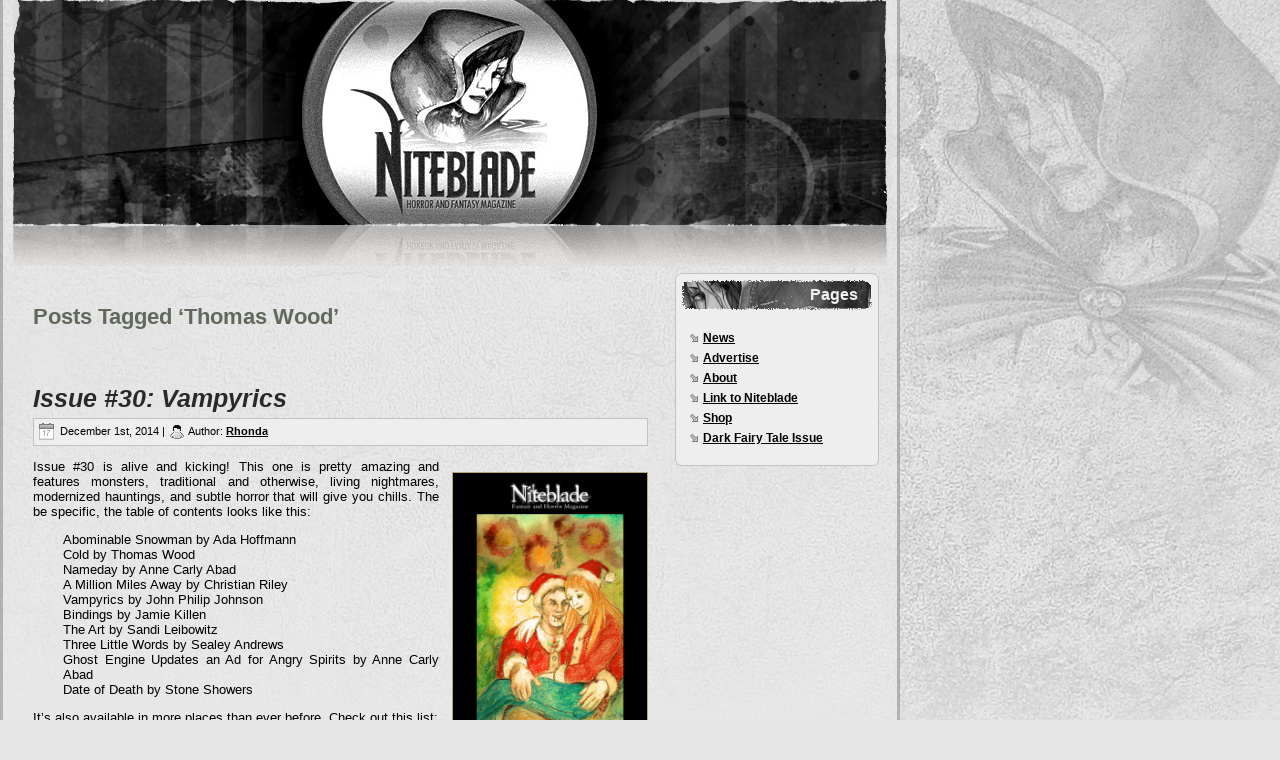

--- FILE ---
content_type: text/html
request_url: http://niteblade.com/blog/tag/thomas-wood/index.html
body_size: 3741
content:
<!DOCTYPE html PUBLIC "-//W3C//DTD XHTML 1.0 Transitional//EN" "http://www.w3.org/TR/xhtml1/DTD/xhtml1-transitional.dtd">
<html xmlns="http://www.w3.org/1999/xhtml" lang="en-US"><head profile="http://gmpg.org/xfn/11"><meta http-equiv="Content-Type" content="text/html; charset=UTF-8"><meta http-equiv="X-UA-Compatible" content="IE=EmulateIE7"><title>  Thomas Wood</title><script type="text/javascript" src="../../../home/wp-content/themes/niteblade/script.js"></script><link rel="stylesheet" href="../../../home/wp-content/themes/niteblade/style.css" type="text/css" media="screen"><link rel="dns-prefetch" href="//s0.wp.com"><link rel="dns-prefetch" href="//s.w.org"><link rel="stylesheet" id="wp-block-library-css" href="https://c0.wp.com/c/5.3.2/wp-includes/css/dist/block-library/style.min.css" type="text/css" media="all"><link rel="stylesheet" id="jetpack_css-css" href="https://c0.wp.com/p/jetpack/8.0/css/jetpack.css" type="text/css" media="all"><script type="text/javascript">
(function(url){
	if(/(?:Chrome\/26\.0\.1410\.63 Safari\/537\.31|WordfenceTestMonBot)/.test(navigator.userAgent)){ return; }
	var addEvent = function(evt, handler) {
		if (window.addEventListener) {
			document.addEventListener(evt, handler, false);
		} else if (window.attachEvent) {
			document.attachEvent('on' + evt, handler);
		}
	};
	var removeEvent = function(evt, handler) {
		if (window.removeEventListener) {
			document.removeEventListener(evt, handler, false);
		} else if (window.detachEvent) {
			document.detachEvent('on' + evt, handler);
		}
	};
	var evts = 'contextmenu dblclick drag dragend dragenter dragleave dragover dragstart drop keydown keypress keyup mousedown mousemove mouseout mouseover mouseup mousewheel scroll'.split(' ');
	var logHuman = function() {
		if (window.wfLogHumanRan) { return; }
		window.wfLogHumanRan = true;
		var wfscr = document.createElement('script');
		wfscr.type = 'text/javascript';
		wfscr.async = true;
		wfscr.src = url + '&r=' + Math.random();
		(document.getElementsByTagName('head')[0]||document.getElementsByTagName('body')[0]).appendChild(wfscr);
		for (var i = 0; i < evts.length; i++) {
			removeEvent(evts[i], logHuman);
		}
	};
	for (var i = 0; i < evts.length; i++) {
		addEvent(evts[i], logHuman);
	}
})('//PLACEHOLDER.wpsho/?wordfence_lh=1&hid=9498B5A1C67359C1F31821CC28DE2AAB');
</script><link rel="dns-prefetch" href="//c0.wp.com"><style type="text/css">img#wpstats{display:none}</style></head><body>
<div class="Main">
<div class="Sheet">
    <div class="Sheet-tl"></div>
    <div class="Sheet-tr"></div>
    <div class="Sheet-bl"></div>
    <div class="Sheet-br"></div>
    <div class="Sheet-tc"></div>
    <div class="Sheet-bc"></div>
    <div class="Sheet-cl"></div>
    <div class="Sheet-cr"></div>
    <div class="Sheet-cc"></div>
    <div class="Sheet-body">
<div class="Header">
    <div class="Header-jpeg"><a href="http://www.niteblade.com/home/" id="headerlink"></a></div>
<div class="logo">
    <h1 id="name-text" class="logo-name">
        <a href="../../../index.html">Niteblade</a></h1>
    <div id="slogan-text" class="logo-text">
        Fantasy and Horror Magazine</div>
</div>

</div>
<div class="nav">
	<div class="l">	</div>
	<div class="r">	</div>
	<ul class="artmenu"></ul></div><div class="contentLayout">
<div class="content">



<div class="Post">
    <div class="Post-body">
<div class="Post-inner article">

<div class="PostContent">


<h2 class="pagetitle">Posts Tagged ‘Thomas Wood’</h2>




</div>
<div class="cleared"></div>


</div>

    </div>
</div>



<div class="Post">
    <div class="Post-body">
<div class="Post-inner article">
<h2 class="PostHeaderIcon-wrapper">
<span class="PostHeader"><a href="../../../blog/2014/12/01/issue-30-vampyrics/index.html" rel="bookmark" title="Permanent Link to Issue #30: Vampyrics">
Issue #30: Vampyrics</a></span>
</h2>
<div class="PostMetadataHeader">
<div class="PostHeaderIcons metadata-icons">
<img src="../../../home/wp-content/themes/niteblade/images/PostDateIcon.png" width="17" height="18" alt="PostDateIcon">
December 1st, 2014 | <img src="../../../home/wp-content/themes/niteblade/images/PostAuthorIcon.png" width="14" height="14" alt="PostAuthorIcon">
Author: <a href="#" title="Author">Rhonda</a>

</div>

</div>
<div class="PostContent">
<p><a href="../../../home/wp-content/uploads/2014/09/issue30.png"><img class="alignright size-medium wp-image-2121" src="../../../home/wp-content/uploads/2014/09/issue30-194x300.png" alt="Issue #30 Vampyrics" width="194" height="300" srcset="../../../home/wp-content/uploads/2014/09/issue30-194x300.png 194w,../../../home/wp-content/uploads/2014/09/issue30.png 213w" sizes="(max-width: 194px) 100vw, 194px"></a>Issue #30 is alive and kicking! This one is pretty amazing and features monsters, traditional and otherwise, living nightmares, modernized hauntings, and subtle horror that will give you chills. The be specific, the table of contents looks like this:</p>
<p style="padding-left: 30px;">Abominable Snowman by Ada Hoffmann<br>
Cold by Thomas Wood<br>
Nameday by Anne Carly Abad<br>
A Million Miles Away by Christian Riley<br>
Vampyrics by John Philip Johnson<br>
Bindings by Jamie Killen<br>
The Art by Sandi Leibowitz<br>
Three Little Words by Sealey Andrews<br>
Ghost Engine Updates an Ad for Angry Spirits by Anne Carly Abad<br>
Date of Death by Stone Showers</p>
<p>It’s also available in more places than ever before. Check out this list:</p>
<ul><li><a title="Niteblade #30: Vampyrics" href="../../../home/december-2014/index.html" target="_blank">Niteblade Website</a> (previews only until we hit our fundraising/sales goal)</li>
<li>Niteblade Shop (.<a title="Niteblade #30: Vampyrics" href="../../../home/store/products/issue-30-vampyrics-pdf/index.html" target="_blank">pdf</a>, <a title="Niteblade #30: Vampyrics" href="../../../home/store/products/issue-30-vampyrics-epub/index.html" target="_blank">.ePub</a> or .<a title="Niteblade #30: Vampyrics" href="../../../home/store/products/issue-30-vampyrics-mobi/index.html" target="_blank">mobi</a>)</li>
<li> <a title="Niteblade #30: Vampyrics" href="https://www.smashwords.com/books/view/497865" target="_blank">Smashwords</a></li>
<li><a title="Niteblade #30: Vampyrics" href="http://www.amazon.com/Vampyrics-Niteblade-Magazine-Book-30-ebook/dp/B00QEY4UEI/" target="_blank">Amazon</a></li>
<li><a title="Niteblade #30: Vampyrics" href="http://store.kobobooks.com/en-CA/ebook/vampyrics" target="_blank">Kobo</a></li>
</ul><p>So amazing! You won’t be disappointed.</p>

</div>
<div class="cleared"></div>
<div class="PostMetadataFooter">
<div class="PostFooterIcons metadata-icons">
<img src="../../../home/wp-content/themes/niteblade/images/PostCategoryIcon.png" width="18" height="18" alt="PostCategoryIcon">
Posted in <a href="../../../blog/category/toc/index.html" rel="category tag">TOC</a> | <img src="../../../home/wp-content/themes/niteblade/images/PostTagIcon.png" width="18" height="18" alt="PostTagIcon">
Tags: <a href="../../../blog/tag/ada-hoffmann/index.html" rel="tag">Ada Hoffmann</a>, <a href="../../../blog/tag/anne-carly-abad/index.html" rel="tag">Anne Carly Abad</a>, <a href="../../../blog/tag/christian-riley/index.html" rel="tag">Christian Riley</a>, <a href="../../../blog/tag/issue-30/index.html" rel="tag">Issue #30</a>, <a href="../../../blog/tag/jamie-killen/index.html" rel="tag">Jamie Killen</a>, <a href="../../../blog/tag/john-philip-johnson/index.html" rel="tag">John Philip Johnson</a>, <a href="../../../blog/tag/sandi-leibowitz/index.html" rel="tag">sandi leibowitz</a>, <a href="../../../blog/tag/sealey-andrews/index.html" rel="tag">Sealey Andrews</a>, <a href="../../../blog/tag/stone-showers/index.html" rel="tag">Stone Showers</a>, <a href="../../../blog/tag/thomas-wood/index.html" rel="tag">Thomas Wood</a>  | <img src="../../../home/wp-content/themes/niteblade/images/PostCommentsIcon.png" width="18" height="18" alt="PostCommentsIcon"><a href="../../../blog/2014/12/01/issue-30-vampyrics/#respond">No Comments »</a>
</div>

</div>

</div>

    </div>
</div>





</div>
<div class="sidebar1">
<div class="sidebar1">      
<div class="Block">
    <div class="Block-tl"></div>
    <div class="Block-tr"></div>
    <div class="Block-bl"></div>
    <div class="Block-br"></div>
    <div class="Block-tc"></div>
    <div class="Block-bc"></div>
    <div class="Block-cl"></div>
    <div class="Block-cr"></div>
    <div class="Block-cc"></div>
    <div class="Block-body">
<div class="BlockHeader">
    <div class="l"></div>
    <div class="r"></div>
    <div class="header-tag-icon">
        <div class="t">Pages</div>
    </div>
</div><div class="BlockContent">
    <div class="BlockContent-body">
		<ul><li class="page_item page-item-14 current_page_parent"><a href="../../../news/index.html">News</a></li>
<li class="page_item page-item-16"><a href="../../../advertise/index.html">Advertise</a></li>
<li class="page_item page-item-18"><a href="../../../about/index.html">About</a></li>
<li class="page_item page-item-20"><a href="../../../link-to-niteblade/index.html">Link to Niteblade</a></li>
<li class="page_item page-item-50"><a href="../../../store/index.html">Shop</a></li>
<li class="page_item page-item-1995"><a href="../../../submissions/dark-fairy-tale-issue/index.html">Dark Fairy Tale Issue</a></li>
		</ul></div>
</div>

    </div>
</div>
</div>
</div>

</div>
<div class="cleared"></div>

<div class="Footer"> 

   <div class="Footer-inner">
   
<div align="center">


<script type="text/javascript">
<!--
var pw_d=document;
pw_d.projectwonderful_adbox_id = "6944";
pw_d.projectwonderful_adbox_type = "1";
pw_d.projectwonderful_foreground_color = "";
pw_d.projectwonderful_background_color = "";
//-->
</script><script type="text/javascript" src="http://www.projectwonderful.com/ad_display.js"></script><noscript><map name="admap6944" id="admap6944"><area href="http://www.projectwonderful.com/out_nojs.php?r=0&c=0&id=6944&type=1" shape="rect" coords="0,0,468,60" title="" alt="" target="_blank"></map><table cellpadding="0" border="0" cellspacing="0" width="468" bgcolor="#ffffff"><tr><td><img src="http://www.projectwonderful.com/nojs.php?id=6944&type=1" width="468" height="60" usemap="#admap6944" border="0" alt=""></td></tr></table></noscript>

</div>     
   

    </div> 
    <div class="Footer-background">
    </div>
</div>

    </div>
</div>
<div class="cleared"></div>

</div>


<div><script type="text/javascript" src="https://s0.wp.com/wp-content/js/devicepx-jetpack.js?ver=202003"></script><script type="text/javascript" src="https://stats.wp.com/e-202003.js" async="async" defer></script><script type="text/javascript">
	_stq = window._stq || [];
	_stq.push([ 'view', {v:'ext',j:'1:8.0',blog:'165331482',post:'0',tz:'-7',srv:'niteblade.com'} ]);
	_stq.push([ 'clickTrackerInit', '165331482', '0' ]);
</script></div>


<script type="text/javascript">
var sc_project=8035861; 
var sc_invisible=1; 
var sc_security="e8bc3ee3"; 
</script><script type="text/javascript" src="http://www.statcounter.com/counter/counter.js"></script><noscript><div class="statcounter"><a title="wordpress stats " href="http://statcounter.com/wordpress.com/" target="_blank"><img class="statcounter" src="http://c.statcounter.com/8035861/0/e8bc3ee3/1/" alt="wordpress stats "></a></div></noscript>



</body></html>


--- FILE ---
content_type: text/css
request_url: http://niteblade.com/home/wp-content/themes/niteblade/style.css
body_size: 3818
content:
body {margin: 0 auto;padding: 0;background: #e5e5e5 url("images/bg-body.jpg") top right fixed no-repeat;}
.Main {position: relative;width: 100%;left: 0;top: 0;}
.cleared {float: none;clear: both;margin: 0;padding: 0;border: none;font-size: 1px;}
form {padding: 0 !important;margin: 0 !important;}
table.position {position: relative;width: 100%;table-layout: fixed;}
.Sheet {position: relative;z-index: 0;margin: 0;width: 900px;min-width: 35px;min-height: 35px;}
.Sheet-body {position: relative;z-index: 1;padding: 13px;}
.Sheet-tr, .Sheet-tl, .Sheet-br, .Sheet-bl, .Sheet-tc, .Sheet-bc, .Sheet-cr, .Sheet-cl {position: absolute;z-index: -1;}
.Sheet-tr, .Sheet-tl, .Sheet-br, .Sheet-bl {width: 34px;height: 34px;background-image: url("images/Sheet-s.png");}
.Sheet-tl {top: 0;left: 0;clip: rect(auto,17px,17px,auto);}
.Sheet-tr {top: 0;right: 0;clip: rect(auto,auto,17px,17px);}
.Sheet-bl {bottom: 0;left: 0;clip: rect(17px,17px,auto,auto);}
.Sheet-br {bottom: 0;right: 0;clip: rect(17px,auto,auto,17px);}
.Sheet-tc, .Sheet-bc {left: 17px;right: 17px;height: 34px;background-image: url("images/Sheet-h.png");}
.Sheet-tc {top: 0;clip: rect(auto,auto,17px,auto);}
.Sheet-bc {bottom: 0;clip: rect(17px,auto,auto,auto);}
.Sheet-cr, .Sheet-cl {top: 17px;bottom: 17px;width: 34px;background-image: url("images/Sheet-v.png");}
.Sheet-cr {right: 0;clip: rect(auto,auto,auto,17px);}
.Sheet-cl {left: 0;clip: rect(auto,17px,auto,auto);}
.Sheet-cc {position: absolute;z-index: -1;top: 17px;left: 17px;right: 17px;bottom: 17px;background-image: url("images/Sheet-c.png");}
.Sheet {margin-top: -13px !important;}
.PageBackgroundSimpleGradient, .PageBackgroundGradient, .PageBackgroundGlare {min-width: 900px;}
div.Header {margin: 0 auto;position: relative;z-index: 0;width: 874px;height: 225px;}
div.Header-jpeg {position: absolute;z-index: -1;top: 0;left: 0;width: 874px;height: 225px;background: url("images/bg-header.jpg") no-repeat center center;}
a#headerlink {display: block;height: 225px;width: 874px;}
.logo {display: block;position: absolute;left: 10px;top: 10px;width: 265px;visibility: hidden;}
h1.logo-name {display: block;text-align: left;}
h1.logo-name, h1.logo-name a, h1.logo-name a:link, h1.logo-name a:visited, h1.logo-name a:hover {font-family: Arial,Helvetica,Sans-Serif;font-size: 26px;font-style: normal;font-weight: bold;text-decoration: none;padding: 0;margin: 0;color: #fff !important;}
.logo-text {display: block;text-align: left;}
.logo-text, .logo-text a {font-family: Arial,Helvetica,Sans-Serif;font-size: 18px;font-style: normal;font-weight: normal;padding: 0;margin: 0;color: #fff !important;}
.artmenu a, .artmenu a:link, .artmenu a:visited, .artmenu a:hover {text-align: left;text-decoration: none;outline: none;letter-spacing: normal;word-spacing: normal;}
.artmenu, .artmenu ul {margin: 0;padding: 0;border: 0;list-style-type: none;display: block;}
.artmenu li {margin: 0;padding: 0;border: 0;display: block;float: left;position: relative;z-index: 5;background: none;}
.artmenu li:hover {z-index: 10000;white-space: normal;}
.artmenu li li {float: none;}
.artmenu ul {visibility: hidden;position: absolute;z-index: 10;left: 0;top: 0;background: none;}
.artmenu li:hover>ul {visibility: visible;top: 100%;}
.artmenu li li:hover>ul {top: 0;left: 100%;}
.artmenu:after, .artmenu ul:after {content: ".";height: 0;display: block;visibility: hidden;overflow: hidden;clear: both;}
.artmenu, .artmenu ul {min-height: 0;}
.artmenu ul {background-image: url("images/spacer.gif");padding: 10px 30px 30px 30px;margin: -10px 0 0 -30px;}
.artmenu ul ul {padding: 30px 30px 30px 10px;margin: -30px 0 0 -10px;}
.artmenu {padding: 12px 6px 0px 6px;}
.nav {position: relative;height: 41px;z-index: 100;}
.nav .l, .nav .r {position: absolute;z-index: -1;top: 0;height: 41px;background-image: url("images/bg-menu.jpg");}
.nav .l {left: 0;right: 0px;}
.nav .r {right: 0;width: 874px;clip: rect(auto,auto,auto,874px);}
.artmenu ul li {clear: both;}
.artmenu a {position: relative;display: block;overflow: hidden;height: 29px;cursor: pointer;text-decoration: none;margin-right: 2px;margin-left: 2px;}
.artmenu a .r, .artmenu a .l {position: absolute;display: block;height: 87px;background-image: url("images/MenuItem.png");}
.artmenu a .l {left: 0;right: 4px;}
.artmenu a .r {width: 408px;right: 0;clip: rect(auto,auto,auto,404px);}
.artmenu a .t {font-family: Arial,Helvetica,Sans-Serif;font-size: 12px;font-style: normal;font-weight: normal;color: #dde0dc;padding: 0 19px;margin: 0 4px;line-height: 29px;text-align: center;}
.artmenu a:hover .l, .artmenu a:hover .r {top: -29px;}
.artmenu li:hover>a .l, .artmenu li:hover>a .r {top: -29px;}
.artmenu li:hover a .l, .artmenu li:hover a .r {top: -29px;}
.artmenu a:hover .t {color: #232622;}
.artmenu li:hover a .t {color: #232622;}
.artmenu li:hover>a .t {color: #232622;}
.artmenu a.active .l, .artmenu a.active .r {top: -58px;}
.artmenu a.active .t {color: #111311;}
.contentLayout {position: relative;margin-bottom: 1px;width: 874px;}
.Block {position: relative;z-index: 0;margin: 0 auto;min-width: 15px;min-height: 15px;}
.Block-body {position: relative;z-index: 1;padding: 7px;}
.Block-tr, .Block-tl, .Block-br, .Block-bl, .Block-tc, .Block-bc, .Block-cr, .Block-cl {position: absolute;z-index: -1;}
.Block-tr, .Block-tl, .Block-br, .Block-bl {width: 14px;height: 14px;background-image: url("images/Block-s.png");}
.Block-tl {top: 0;left: 0;clip: rect(auto,7px,7px,auto);}
.Block-tr {top: 0;right: 0;clip: rect(auto,auto,7px,7px);}
.Block-bl {bottom: 0;left: 0;clip: rect(7px,7px,auto,auto);}
.Block-br {bottom: 0;right: 0;clip: rect(7px,auto,auto,7px);}
.Block-tc, .Block-bc {left: 7px;right: 7px;height: 14px;background-image: url("images/Block-h.png");}
.Block-tc {top: 0;clip: rect(auto,auto,7px,auto);}
.Block-bc {bottom: 0;clip: rect(7px,auto,auto,auto);}
.Block-cr, .Block-cl {top: 7px;bottom: 7px;width: 14px;background-image: url("images/Block-v.png");}
.Block-cr {right: 0;clip: rect(auto,auto,auto,7px);}
.Block-cl {left: 0;clip: rect(auto,7px,auto,auto);}
.Block-cc {position: absolute;z-index: -1;top: 7px;left: 7px;right: 7px;bottom: 7px;background-color: #eee;}
.Block {margin: 7px;}
.BlockHeader {position: relative;z-index: 0;height: 30px;padding: 0 7px;margin-bottom: 7px;text-align: right;}
.BlockHeader .t, .BlockHeader .t a {height: 30px;color: #f0f0f0;font-family: Arial,Helvetica,Sans-Serif;font-size: 16px;font-style: normal;font-weight: bold;text-decoration: none;white-space: nowrap;padding: 0 7px;line-height: 30px;}
.BlockHeader .l, .BlockHeader .r {display: block;position: absolute;z-index: -1;height: 30px;background-image: url("images/bg-blockhead.png");}
.BlockHeader .l {left: 0;right: 6px;}
.BlockHeader .r {width: 894px;right: 0;clip: rect(auto,auto,auto,888px);}
.header-tag-icon {display: inline-block;background-position: left top;padding: 0 0 0 21px;background-repeat: no-repeat;min-height: 14px;margin: 0 0 0 5px;}
.BlockContent {position: relative;z-index: 0;margin: 0 auto;min-width: 1px;min-height: 1px;}
.BlockContent-body {position: relative;z-index: 1;padding: 8px;}
.BlockContent-body {color: #5c6459;font-family: Arial,Helvetica,Sans-Serif;font-size: 12px;font-style: normal;font-weight: normal;}
.BlockContent-body a:link {color: #000;font-family: Arial,Helvetica,Sans-Serif;font-weight: bold;text-decoration: underline;}
.BlockContent-body a:visited, .BlockContent-body a.visited {color: #333;font-family: Arial,Helvetica,Sans-Serif;text-decoration: underline;}
.BlockContent-body a:hover, .BlockContent-body a.hover {color: #000;font-family: Arial,Helvetica,Sans-Serif;text-decoration: none;}
.BlockContent-body ul {list-style-type: none;color: #232622;margin: 0;padding: 0;}
.BlockContent-body li {font-family: Arial,Helvetica,Sans-Serif;font-size: 12px;text-decoration: none;}
.BlockContent-body ul li {padding: 0px 0 0px 13px;background-image: url("images/BlockContentBullets.png");background-repeat: no-repeat;margin: .5em 0 .5em 0;line-height: 1.2em;}
.Post {position: relative;z-index: 0;margin: 0 auto;min-width: 1px;min-height: 1px;}
.Post-body {position: relative;z-index: 1;padding: 10px;}
.Post {margin: 10px;}
a img {border: 0;}
.article img, img.article {border: solid 1px #b7a971;margin: 1em;}
img.noborder {border: none;margin: 1em;}
.metadata-icons img {border: none;vertical-align: middle;margin: 2px;}
.article table, table.article {border-collapse: collapse;margin: 1px;width: auto;}
.article table, table.article .article tr, .article th, .article td {background-color: Transparent;}
.article th, .article td {padding: 2px;border: solid 1px #c7bc8f;}
.article th.noborder, .article td.noborder {padding: 2px;border: none;}
.article th {text-align: center;vertical-align: middle;padding: 7px;}
.PostHeaderIcon-wrapper {text-decoration: none;text-decoration: none;margin: .2em 0;padding: 0;font-weight: normal;font-weight: bold;font-style: normal;font-style: normal;letter-spacing: normal;word-spacing: normal;font-variant: normal;font-variant: normal;text-transform: none;text-align: left;text-align: left;text-indent: 0;line-height: inherit;font-family: Arial,Helvetica,Sans-Serif;font-size: 25px;color: #2a2e29;}
.PostHeaderIcon-wrapper, .PostHeaderIcon-wrapper a, .PostHeaderIcon-wrapper a:link, .PostHeaderIcon-wrapper a:visited, .PostHeaderIcon-wrapper a:hover {font-family: Arial,Helvetica,Sans-Serif;font-size: 25px;font-style: italic;font-weight: bold;text-align: left;color: #2a2e29;}
.PostHeader a:link {font-family: Arial,Helvetica,Sans-Serif;text-decoration: none;text-align: left;color: #292929;}
.PostHeader a:visited, .PostHeader a.visited {font-family: Arial,Helvetica,Sans-Serif;text-decoration: none;text-align: left;color: #292929;}
.PostHeader a:hover, .PostHeader a.hovered {font-family: Arial,Helvetica,Sans-Serif;text-decoration: none;text-align: left;color: #000;}
.PostMetadataHeader {padding: 1px;background-color: #eee;border-color: #c2c2c2;border-style: solid;border-width: 1px;}
.PostHeaderIcons {padding: 1px;}
.PostHeaderIcons, .PostHeaderIcons a, .PostHeaderIcons a:link, .PostHeaderIcons a:visited, .PostHeaderIcons a:hover {font-family: Arial,Helvetica,Sans-Serif;font-size: 11px;color: #000;}
.PostHeaderIcons a, .PostHeaderIcons a:link, .PostHeaderIcons a:visited, .PostHeaderIcons a:hover {margin: 0;}
.PostHeaderIcons a:link {font-family: Arial,Helvetica,Sans-Serif;font-weight: bold;text-decoration: underline;color: #000;}
.PostHeaderIcons a:visited, .PostHeaderIcons a.visited {font-family: Arial,Helvetica,Sans-Serif;text-decoration: underline;color: #333;}
.PostHeaderIcons a:hover, .PostHeaderIcons a.hover {font-family: Arial,Helvetica,Sans-Serif;text-decoration: none;color: #000;}
body {font-family: Arial,Helvetica,Sans-Serif;font-size: 13px;font-style: normal;font-weight: normal;color: #000;}
.PostContent {font-family: Arial,Helvetica,Sans-Serif;font-size: 13px;font-style: normal;font-weight: normal;text-align: justify;color: #000;}
a {font-family: Arial,Helvetica,Sans-Serif;font-weight: bold;text-decoration: underline;color: #292929;}
a:link {font-family: Arial,Helvetica,Sans-Serif;text-decoration: underline;color: #292929;}
a:visited, a.visited {font-family: Arial,Helvetica,Sans-Serif;text-decoration: underline;color: #292929;}
a:hover, a.hover {font-family: Arial,Helvetica,Sans-Serif;text-decoration: none;color: #000;}
h1, h2, h3, h4, h5, h6, h1 a, h2 a, h3 a, h4 a, h5 a, h6 a
h1 a:hover, h2 a:hover, h3 a:hover, h4 a:hover, h5 a:hover, h6 a:hover
h1 a:visited, h2 a:visited, h3 a:visited, h4 a:visited, h5 a:visited, h6 a:visited {font-weight: normal;font-style: normal;text-decoration: none;}
h1, h1 a, h1 a:link, h1 a:visited, h1 a:hover {font-family: Arial,Helvetica,Sans-Serif;font-size: 28px;font-style: normal;font-weight: bold;text-align: left;color: #484e46;}
h2, h2 a, h2 a:link, h2 a:visited, h2 a:hover {font-family: Arial,Helvetica,Sans-Serif;font-size: 22px;font-style: normal;font-weight: bold;text-align: left;color: #61695d;}
h3, h3 a, h3 a:link, h3 a:visited, h3 a:hover {font-family: Arial,Helvetica,Sans-Serif;font-size: 18px;font-style: normal;font-weight: bold;text-align: left;color: #292929;}
h4, h4 a, h4 a:link, h4 a:visited, h4 a:hover {font-family: Arial,Helvetica,Sans-Serif;font-size: 16px;font-style: normal;font-weight: bold;text-align: left;color: #484e46;}
h5, h5 a, h5 a:link, h5 a:visited, h5 a:hover {font-family: Arial,Helvetica,Sans-Serif;font-size: 14px;font-style: normal;font-weight: bold;text-align: left;color: #484e46;}
h6, h6 a, h6 a:link, h6 a:visited, h6 a:hover {font-family: Arial,Helvetica,Sans-Serif;font-size: 14px;font-style: normal;font-weight: bold;text-align: left;color: #484e46;}
ol, ul {color: #2a2e29;margin: 1em 0 1em 2em;padding: 0;font-family: Arial,Helvetica,Sans-Serif;font-size: 12px;}
li ol, li ul {margin: .5em 0 .5em 2em;padding: 0;}
li {margin: .2em 0;padding: 0;}
ul {list-style-type: none;}
ol {list-style-position: inside;}
.Post li {padding: 0px 0 0px 13px;line-height: 1.2em;}
.Post ol li, .Post ul ol li {background: none;padding-left: 0;}
.Post ul li, .Post ol ul li {background-image: url("images/PostBullets.png");background-repeat: no-repeat;padding-left: 13px;}
blockquote p {color: #0f100e;font-family: Arial,Helvetica,Sans-Serif;font-style: italic;font-weight: normal;text-align: left;}
blockquote {border: solid 1px #c2c2c2;margin: 10px 10px 10px 50px;padding: 5px 5px 5px 41px;background-color: #eee;background-image: url("images/PostQuote.png");background-position: left top;background-repeat: no-repeat;}
.PostMetadataFooter {padding: 1px;}
.PostFooterIcons {padding: 1px;}
.PostFooterIcons, .PostFooterIcons a, .PostFooterIcons a:link, .PostFooterIcons a:visited, .PostFooterIcons a:hover {font-family: Arial,Helvetica,Sans-Serif;font-size: 11px;text-decoration: none;color: #000;}
.PostFooterIcons a, .PostFooterIcons a:link, .PostFooterIcons a:visited, .PostFooterIcons a:hover {margin: 0;}
.PostFooterIcons a:link {font-family: Arial,Helvetica,Sans-Serif;font-weight: bold;text-decoration: underline;color: #000;}
.PostFooterIcons a:visited, .PostFooterIcons a.visited {font-family: Arial,Helvetica,Sans-Serif;text-decoration: underline;color: #333;}
.PostFooterIcons a:hover, .PostFooterIcons a.hover {font-family: Arial,Helvetica,Sans-Serif;text-decoration: none;color: #000;}
.Button {display: inline-block;width: auto;outline: none;border: none;background: none;line-height: 34px;margin: 0;padding: 0;overflow: visible;cursor: default;text-decoration: none !important;z-index: 0;}
.Button .btn {display: block;position: relative;float: left;height: 34px;overflow: hidden;white-space: nowrap;width: auto;color: #000;}
.Button .btn .t {display: block;height: 34px;font-family: Arial,Helvetica,Sans-Serif;font-size: 12px;font-style: normal;font-weight: normal;white-space: nowrap;text-align: left;padding: 0 21px;line-height: 34px;text-decoration: none !important;}
input, select {font-family: Arial,Helvetica,Sans-Serif;font-size: 12px;font-style: normal;font-weight: normal;}
.Button .hover, .Button:hover {color: #000;text-decoration: none !important;}
.Button .active {color: #fcf9ed;}
.Button .btn .l, .Button .btn .r {display: block;position: absolute;z-index: -1;height: 102px;background-image: url("images/Button.png");}
.Button .btn .l {left: 0;right: 11px;}
.Button .btn .r {width: 411px;right: 0;clip: rect(auto,auto,auto,400px);}
.Button .btn.hover .l, .Button .btn.hover .r, .Button .btn:hover .l, .Button .btn:hover .r {top: -34px;}
.Button .btn.active .l, .Button .btn.active .r {top: -68px;}
.Footer {position: relative;z-index: 0;overflow: hidden;width: 874px;margin: 50px auto 0px auto;}
.Footer .Footer-inner {height: 1%;position: relative;z-index: 0;padding: 8px;text-align: center;}
.Footer .Footer-background {position: absolute;z-index: -1;background-repeat: no-repeat;background-image: url("images/bg-footer.png");width: 874px;height: 150px;bottom: 0;left: 0;}
.rss-tag-icon {position: relative;display: block;float: left;background-image: url("images/rssIcon.png");background-position: center right;background-repeat: no-repeat;margin: 0 5px 0 0;height: 25px;width: 25px;}
.Footer .Footer-text p {margin: 0;}
.Footer .Footer-text {display: inline-block;color: #000;font-family: Arial,Helvetica,Sans-Serif;font-size: 11px;}
.Footer .Footer-text a:link {text-decoration: none;text-decoration: underline;font-weight: bold;color: #000;font-family: Arial,Helvetica,Sans-Serif;}
.Footer .Footer-text a:visited {text-decoration: none;text-decoration: underline;color: #333;font-family: Arial,Helvetica,Sans-Serif;}
.Footer .Footer-text a:hover {text-decoration: none;text-decoration: none;color: #000;font-family: Arial,Helvetica,Sans-Serif;}
.page-footer, .page-footer a, .page-footer a:link, .page-footer a:visited, .page-footer a:hover {font-family: Arial;font-size: 10px;letter-spacing: normal;word-spacing: normal;font-style: normal;font-weight: normal;text-decoration: underline;color: #000;}
.page-footer {margin: 1em;text-align: center;text-decoration: none;color: #000;}
.contentLayout .content {position: relative;margin: 0;padding: 0;border: 0;float: left;overflow: hidden;width: 655px;}
.contentLayout .content-wide {position: relative;margin: 0;padding: 0;border: 0;float: left;overflow: hidden;width: 873px;}
.contentLayout .sidebar1 {position: relative;margin: 0;padding: 0;border: 0;float: left;overflow: hidden;width: 218px;}
.commentlist, .commentlist li {background: none;}
.commentlist li li {margin-left: 30px;}
.commentlist li .avatar {float: right;border: 1px solid #eee;padding: 2px;margin: 1px;background: #fff;}
.commentlist li cite {font-size: 1.2em;}
#commentform textarea {width: 100%;}
img.wp-smiley {border: none;margin: 0;padding: 0;}
.navigation {display: block;text-align: center;}
.aligncenter, div.aligncenter, .article .aligncenter img, .aligncenter img.article, .aligncenter img, img.aligncenter {display: block;margin-left: auto;margin-right: auto;}
.alignleft {float: left;}
.alignright {float: right;}
.alignright img, img.alignright {margin: 1em;margin-right: 0;}
.alignleft img, img.alignleft {margin: 1em;margin-left: 0;}
.wp-caption {border: 1px solid #c2c2c2;text-align: center;background-color: #eee;padding-top: 4px;margin: 10px;}
.wp-caption img {margin: 0;padding: 0;border: 0 none;}
.wp-caption p.wp-caption-text {font-size: 11px;line-height: 17px;padding: 0 4px 5px;margin: 0;}
img.imgborder {border: 1px solid #c2c2c2;background-color: #eee;padding: 4px;}
.hidden {display: none;}
#wp-calendar {empty-cells: show;margin: 10px auto 0;width: 155px;}
#wp-calendar #next a {padding-right: 10px;text-align: right;}
#wp-calendar #prev a {padding-left: 10px;text-align: left;}
#wp-calendar a {display: block;}
#wp-calendar caption {text-align: center;width: 100%;}
#wp-calendar td {padding: 3px 0;text-align: center;}
#buttons_container {margin: 0 auto;width: 310px;}
a.button_large {background: url("images/bg-button_large.jpg") top no-repeat;color: #fff;font-size: 20px;font-weight: bold;display: block;height: 50px;line-height: 50px;margin: 10px;margin-left: 0;text-align: center;text-decoration: none;width: 300px;}
#buttons_container li {list-style: none;}
span.button_small {background: #eee url("images/arrow.gif") left no-repeat;border: 1px solid #c2c2c2;color: #333;font-size: 13px;font-weight: bold;display: block;float: left;height: 25px;line-height: 25px;margin: 5px;margin-left: 0;padding-left: 18px;text-align: left;width: 125px;}
#buttons_container a {text-decoration: none;}
a.button_large:hover {background: url("images/bg-button_large.jpg") bottom no-repeat;text-decoration: underline;}
#buttons_container a:hover {color: #000;text-decoration: underline;}
p.audioplayer_container {text-align: center;}
img.pay_pixel {margin: 0px;border: none;}